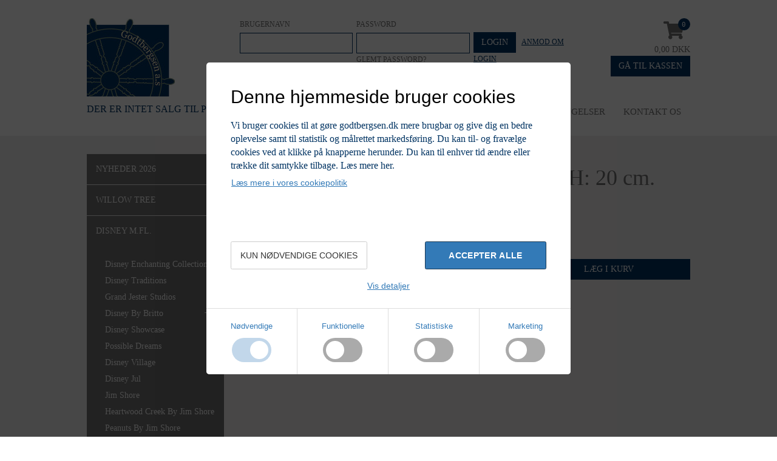

--- FILE ---
content_type: text/html
request_url: https://www.godtbergsen.dk/disney-by-britto/mickey-mouse-h-20-cm
body_size: 4192
content:
<!doctype html>
<html class="no-js" ng-app="app" lang="da-DK">

<head>
  <base href="/">
  <meta charset="utf-8">
  <meta name="viewport" content="width=device-width, initial-scale=1, viewport-fit=cover">
  <meta http-equiv="X-UA-Compatible" content="IE=edge,chrome=1">

  <title ng-bind-html="(title || product.title || product.name || page.title || page.name || site.title || site.name)">
  </title>
  <link rel="canonical" href="/" ng-href="{{ product.$canonical || page.$canonical }}"
    ng-if="product.$canonical || page.$canonical">
  <meta name="description" content="{{ meta_description || product.meta_description || page.meta_description }}"
    ng-if="meta_description || product.meta_description || page.meta_description">

  <style>
    [ng-cloak] {
      display: none !important;
    }

    [ng-click] {
      cursor: pointer;
    }
  </style>
  <link type="text/css" rel="stylesheet" href="//fast.fonts.net/cssapi/a1b14075-fe09-4603-b2ce-0d82f1a47c70.css">
  <link rel="stylesheet" href="/godtbergsen/assets/styles/app.less">
  <link rel="apple-touch-icon" sizes="57x57" href="/godtbergsen/assets/favicon/apple-touch-icon-57x57.png">
  <link rel="apple-touch-icon" sizes="60x60" href="/godtbergsen/assets/favicon/apple-touch-icon-60x60.png">
  <link rel="apple-touch-icon" sizes="72x72" href="/godtbergsen/assets/favicon/apple-touch-icon-72x72.png">
  <link rel="apple-touch-icon" sizes="76x76" href="/godtbergsen/assets/favicon/apple-touch-icon-76x76.png">
  <link rel="apple-touch-icon" sizes="114x114" href="/godtbergsen/assets/favicon/apple-touch-icon-114x114.png">
  <link rel="apple-touch-icon" sizes="120x120" href="/godtbergsen/assets/favicon/apple-touch-icon-120x120.png">
  <link rel="apple-touch-icon" sizes="144x144" href="/godtbergsen/assets/favicon/apple-touch-icon-144x144.png">
  <link rel="apple-touch-icon" sizes="152x152" href="/godtbergsen/assets/favicon/apple-touch-icon-152x152.png">
  <link rel="apple-touch-icon" sizes="180x180" href="/godtbergsen/assets/favicon/apple-touch-icon-180x180.png">
  <link rel="icon" type="image/png" href="/godtbergsen/assets/favicon/favicon-32x32.png" sizes="32x32">
  <link rel="icon" type="image/png" href="/godtbergsen/assets/favicon/android-chrome-192x192.png" sizes="192x192">
  <link rel="icon" type="image/png" href="/godtbergsen/assets/favicon/favicon-96x96.png" sizes="96x96">
  <link rel="icon" type="image/png" href="/godtbergsen/assets/favicon/favicon-16x16.png" sizes="16x16">
  <link rel="manifest" href="/godtbergsen/assets/favicon/manifest.json">
  <link rel="shortcut icon" href="/godtbergsen/assets/favicon/favicon.ico">
  <meta name="msapplication-TileColor" content="#003362">
  <meta name="msapplication-TileImage" content="/godtbergsen/assets/favicon/mstile-144x144.png">
  <meta name="msapplication-config" content="/godtbergsen/assets/favicon/browserconfig.xml">
  <meta name="theme-color" content="#003362">
</head>

<body ng-hide="site === undefined" ng-controller="MainCtrl" iv-ga-id="UA-62449970-1" ng-cloak>
  <ng-include src="'/godtbergsen/templates/_cookieconsent.html'" ng-if="!IVALDI_RENDER && !isSalesPerson(user)">
  </ng-include>
  <ng-include src="'/godtbergsen/templates/_scanner-aside.html'" ng-if="!IVALDI_RENDER"></ng-include>
  <header class="navbar navbar-default navbar-main" role="banner"
    ng-hide="page.template == '/godtbergsen/templates/tableofcontents.html'">
    <nav class="container" role="navigation">
      <div class="excl-vat" ng-if="user && user.currency == 'DKK'">Alle priser er ekskl. moms</div>
      <div class="row">
        <div class="col-sm-3 hidden-xs">
          <a href="/">
            <img ng-src="/img:254x129{{ site.company.logo.src }}" ng-if="site.company.logo.src">
            <img src="/img:254x129/godtbergsen/assets/images/logo.png" ng-if="!site.company.logo.src">
          </a>
        </div>
        <div class="col-md-7 col-sm-9">
          <form name="LoginForm" class="row row-gutter-10"
            iv-submit="loginWithAccountNo(LoginForm.data.konto, LoginForm.data.password)">
            <div class="col-xs-5 visible-xs">
              <a href="/">
                <img ng-src="/img:254x129{{ site.company.logo.src }}" ng-if="site.company.logo.src">
                <img src="/img:254x129/godtbergsen/assets/images/logo.png" ng-if="!site.company.logo.src">
              </a>
              <div ng-hide="user">
                <p class="bluebold">Der er intet salg til private!</p>
              </div>
            </div>
            <div class="login-holder user-holder text-right pull-right hidden-xs" collapse="loginOpened">
              <div class="pull-right visible-xs">
                <button class="btn btn-primary" ng-click="loginOpened = !loginOpened" ng-show="!user">LOGIN</button>
              </div>
              <div class="user" ng-show="user">
                <span>Logget ind som</span><br class="hidden-sm"><span class="visible-sm">:&nbsp;</span><span
                  ng-bind="user.name"></span>
                <br class="hidden-sm">
                <button type="button" class="btn btn-primary pull-right" ng-click="logout()">LOGOUT</button>
              </div>
            </div>
            <div class="login-holder col-sm-4 col-xs-7 col-gutter-10" ng-hide="user" collapse="!loginOpened">
              <label>Brugernavn</label>
              <input type="text" class="form-control" ng-model="LoginForm.data.konto">
            </div>
            <div class="col-sm-4 col-xs-7 col-gutter-10" ng-hide="user" collapse="!loginOpened">
              <label>Password</label>
              <input type="password" class="form-control" ng-model="LoginForm.data.password">
              <a class="forgot" href="/glemt-password">Glemt password?</a>
            </div>
            <div class="login-holder col-sm-4 col-xs-7 col-xs-offset-5 col-sm-offset-0 col-gutter-10" ng-hide="user"
              collapse="!loginOpened">
              <div class="login">
                <button type="submit" class="btn btn-primary">LOGIN</button>
                <a href="/opret-login" style="font-size: 12px;">Anmod om login</a>
                <div>{{loginMessage}}</div>
              </div>
            </div>
            <div class="col-xs-7 button-holder col-gutter-10 visible-xs" ng-class="{'col-xs-offset-5': loginOpened}">
              <button type="button" class="navbar-toggle" ng-click="menuOpened = !menuOpened; $event.stopPropagation()">
                <span class="icon-bar"></span>
                <span class="icon-bar"></span>
                <span class="icon-bar"></span>
              </button>
              <button type="button" class="btn btn-default btn-cart pull-right" ng-show="user"
                ng-click="cartOpened = !cartOpened">
                <span class="glyphicon glyphicon-shopping-cart"></span>
              </button>
              <a href="/favoritter" class="btn btn-default btn-favourite pull-right" ng-if="!isSalesPerson(user)">
                <span class="glyphicon glyphicon-heart"></span>
              </a>
            </div>
          </form>
          <div class="searchbar col-sm-6" id="searchbar1">
            <form class="searchform">
              <div class="input-group">
                <input type="text" class="form-control" placeholder="Hvad leder du efter?" ng-model="$root.query">
                <div class="input-group-btn">
                  <button class="btn close-results" ng-show="$root.query.length > 2" ng-click="$root.query = ''">
                    <span class="glyphicon glyphicon-remove"></span>
                  </button>
                  <button class="btn" type="submit" ng-click="doSearch($root.query)">
                    <span class="glyphicon glyphicon-search"></span>
                  </button>
                </div>
              </div>
              <div class="results" ng-if="$root.query.length > 2">
                <div class="loading" ng-hide="page.search(null, $root.query).$resolved">
                  <span>Søger efter&nbsp;</span><span ng-bind="$root.query"></span>
                </div>
                <div ng-show="page.search(null, $root.query).$resolved && !page.search(null, $root.query).length">
                  Ingen
                  resultater</div>
                <div class="result" ng-repeat="result in page.search(null, $root.query)"
                  ng-click="tools.go(result.$relative); $root.query = ''">
                  <div class="image">
                    <img class="img img-100 img-cover" ng-src="/img:100x100{{ result.images[0].src }}"
                      ng-if="result.images.length">
                  </div>
                  <div class="name">
                    <span ng-bind="result.name"></span>
                  </div>
                  <div class="price" ng-if="user" ng-bind="result | currency:user"></div>
                </div>
              </div>
            </form>
          </div>
        </div>
        <div class="col-sm-12 col-md-2" collapse="!cartOpened">
          <div class="cart text-right">
            <div class="row">
              <div class="col-sm-9 col-md-12 col-xs-6">
                <div class="visible-sm pull-left" ng-hide="user">
                  <p class="bluebold">Der er intet salg til private!</p>
                </div>
                <div class="shoppingcart" ng-class="{'anim-pop': order.$added}">
                  <div class="icon">
                    <i class="fas fa-shopping-cart"></i>
                  </div>
                  <div class="amount" ng-bind="order.totalQuantity()"></div>
                  <div class="cart-text">
                    <span ng-bind="order.totalPrice() | formatPrice:getCurrency()"></span>
                  </div>
                </div>
              </div>
              <div class="col-sm-3 col-md-12 col-xs-6">
                <a ng-href="{{order.items.length > 0 ? site.$checkout.$relative : '#'}}" class="btn btn-primary">Gå
                  til kassen</a>
              </div>
            </div>
          </div>
        </div>
      </div>
      <div class="row">
        <div class="col-sm-12">
          <div class="visible-xs">
            <div class="mobilemenu" collapse="!menuOpened">
              <form class="searchform">
                <div class="input-group">
                  <input type="text" class="form-control" placeholder="Søg" ng-model="$root.query">
                  <div class="input-group-btn">
                    <button class="btn" type="submit" ng-click="doSearch($root.query); menuOpened = false;"><span
                        class="glyphicon glyphicon-search"></span></button>
                  </div>
                </div>
              </form>
              <ul class="navbar-nav nav" ng-if="menuOpened">
                <li ng-repeat="item in site.$menu | filter:{checkout: '!'} | orderBy:'gruppe'"
                  ng-if="checkAccess(user, item.gruppe)">
                  <a ng-bind="item.name" ng-href="{{ item.$relative }}"
                    ng-click="menuOpened = !menuOpened; $event.stopPropagation()"></a>
                  <a ng-show="item.$countMenu" ng-click="showSubmenu = !showSubmenu" class="dropdown-icon">
                    <i class="fal fa-arrow-right pull-right" aria-hidden="true" ng-click="toggle = !toggle"
                      ng-class="{'active' : toggle}"></i>
                  </a>
                  <ul class="submenu" ng-if="showSubmenu">
                    <div class="preloader" ng-hide="item.children().$resolved">
                      <div class="preloader-icon"></div>
                      <div class="text">Et øjeblik ..</div>
                    </div>
                    <li ng-repeat="item in item.children() | filter:{menu: true} | orderBy:'gruppe'">
                      <a ng-href="{{ item.$relative }}" ng-click="menuOpened = !menuOpened; $event.stopPropagation()">{{
                        item.name }}</a>
                    </li>
                    <li ng-show="item.children().$resolved">
                      <a class="sale-button" ng-href="{{ item.$relative }}?sale"
                        ng-hide="search.query || item.url == '/favoritter' || item.subtype == 'sale_category'"
                        ng-click="menuOpened = !menuOpened; $event.stopPropagation()">
                        <span>Tilbud</span>
                      </a>
                    </li>
                  </ul>
                </li>
                <li><a href="/om-os">Om os</a></li>
                <li><a href="/salgs-og-leveringsbetingelser">Salgs og leveringsbetingelser</a></li>
                <li><a href="/kontakt-os">Kontakt os</a></li>
                <li ng-show="user"><a href="/favoritter">Favoritter <span class="glyphicon glyphicon-heart"></span></a>
                </li>
                <li ng-show="user"><a href ng-href="{{ site.$catalogues.$relative }}">Kataloger</a></li>
                <li ng-if="user"><a ng-href="{{ site.$backorders.$relative }}" ng-bind="site.$backorders.name"></a></li>
              </ul>
            </div>
          </div>
          <div class="hidden-xs hidden-sm pull-left" ng-hide="user">
            <p class="bluebold">Der er intet salg til private!</p>
          </div>
          <div class="hidden-xs pull-right">
            <ul class="navbar-nav nav">
              <li><a href="/om-os">Om os</a></li>
              <li><a href="/salgs-og-leveringsbetingelser">Handelsbetingelser</a></li>
              <li><a href="/kontakt-os">Kontakt os</a></li>
              <li ng-show="user"><a href="/favoritter">Favoritter <span class="glyphicon glyphicon-heart"></span></a>
              </li>
              <li ng-show="user"><a href ng-href="{{ site.$catalogues.$relative }}">Kataloger</a></li>
              <li ng-if="user"><a ng-href="{{ site.$backorders.$relative }}" ng-bind="site.$backorders.name"></a></li>
            </ul>
          </div>
        </div>
      </div>
    </nav>
    <div class="affix-bar" offset-top="200" bs-affix>
      <div class="container">
        <div class="col-xs-12 button-holder visible-xs">
          <button type="button" class="navbar-toggle"
            ng-click="menuOpened = !menuOpened; scrollTop(); $event.stopPropagation()">
            <span class="icon-bar"></span>
            <span class="icon-bar"></span>
            <span class="icon-bar"></span>
          </button>
          <a href ng-href="{{ site.$checkout.$relative }}" class="btn btn-default btn-cart pull-right" ng-show="user">
            <span class="glyphicon glyphicon-shopping-cart"></span>
          </a>
          <a href="/favoritter" class="btn btn-default btn-favourite pull-right" ng-if="user">
            <span class="glyphicon glyphicon-heart"></span>
          </a>
        </div>
        <div class="row flex-row hidden-xs">
          <div class="favourittes col-sm-3" ng-show="user">
            <a href="/favoritter">Favoritter <span class="icon glyphicon glyphicon-heart"></span></a>
          </div>
          <div class="searchbar col-sm-6">
            <form class="searchform">
              <div class="input-group">
                <input type="text" class="form-control" placeholder="Hvad leder du efter?" ng-model="$root.query">
                <div class="input-group-btn">
                  <button class="btn" type="submit" ng-click="doSearch($root.query)"><span
                      class="glyphicon glyphicon-search"></span></button>
                </div>
              </div>
            </form>
          </div>
          <a href ng-href="{{order.items.length > 0 ? site.$checkout.$relative : '#'}}" class="basket col-sm-3">
            <div class="icon">
              <span class="glyphicon glyphicon-shopping-cart"></span>
            </div>
            <div class="cart">
              <span>Varer:</span> <span ng-bind="order.totalQuantity()"></span>
              <br class="hidden-sm">
              <div ng-bind="order.totalPrice() | formatPrice:getCurrency()"></div>
            </div>
          </a>
        </div>
      </div>
    </div>
  </header>
  <div class="wrapper">
    <div class="container">
      <div class="row">
        <div class="col-sm-3 hidden-xs hidden-print"
          ng-hide="page.template == search.pdf || page.template == '/godtbergsen/templates/tableofcontents.html'">
          <div class="leftmenu">
            <ul class="navbar-nav nav">
              <li ng-repeat="item in site.$menu | filter:{checkout: '!'} | orderBy:'gruppe'"
                ng-if="checkAccess(user, item.gruppe)">
                <a class="pull-left" ng-href="{{ item.$relative }}">
                  <p ng-bind="item.name"></p>
                  <img class="pull-right hidden-sm hidden-xs" ng-src="/img:27x27,p{{ item.images[0].src }}"
                    ng-if="item.images[0]">
                </a>
                <ul class="submenu" ng-if="item.id === page.id || item.id === page.parent_id">
                  <li ng-repeat="subitem in item.children() | orderBy:'gruppe'">
                    <a class="pull-left" ng-href="{{ subitem.$relative }}">
                      <div ng-bind="subitem.name"></div>
                      <div class="arrow" ng-show="subitem.id === page.id">
                        <i class="fal fa-arrow-right"></i>
                      </div>
                    </a>
                  </li>
                  <li class="pull-left">
                    <!-- <div class="sale-button"
											ng-hide="!user || search.query || page.url == '/favoritter'"
											ng-click="search.sale = true">
											<span>Tilbud</span>
										</div> -->
                    <a class="sale-button" ng-href="{{ item.$relative }}?sale"
                      ng-hide="search.query || page.url == '/favoritter' || page.subtype == 'sale_category'">
                      <span>Tilbud</span>
                    </a>
                  </li>
                </ul>
              </li>
            </ul>
          </div>
        </div>
        <div class="col-xs-12" ng-style="{float: search.pdf ? 'none' : 'left'}"
          ng-class="{'col-sm-9': page.template != !search.pdf && page.template != '/godtbergsen/templates/tableofcontents.html', 'col-sm-12': page.template == search.pdf || page.template == '/godtbergsen/templates/tableofcontents.html'}">
          <div ng-view></div>
        </div>
      </div>
    </div>
  </div>

  <footer ng-class="{'hidden-print': search.pdf}"
    ng-hide="page.template == '/godtbergsen/templates/tableofcontents.html'">
    <div class="container">
      <div class="row">
        <div class="col-sm-12">
          <div class="text-center" iv-model="site.footer"></div>
        </div>
      </div>
      <div class="row">
        <div class="col-xs-12 col-sm-6 col-md-3" ng-repeat="col in site.footer">
          <h3 class="headline" ng-bind="col.headline" ng-if="col.headline"></h3>
          <div class="text" ng-bind-html="col.text" ng-if="col.text"></div>
          <div class="info" ng-if="$index === 2">
            <div class="info-block">
              <div class="icon">
                <i class="fal fa-map-pin"></i>
              </div>
              <div class="content">
                <span ng-bind="site.company.address"></span>
                <span ng-bind="site.company.zip + ' ' + site.company.city"></span>
              </div>
            </div>
            <div class="info-block">
              <div class="icon">
                <i class="fal fa-phone-alt"></i>
              </div>
              <div class="content">
                <span>Ring til os på:</span>
                <a ng-href="tel:{{ site.company.phone }}" ng-bind="site.company.phone"></a>
              </div>
            </div>
            <div class="info-block">
              <div class="icon">
                <i class="fal fa-paper-plane"></i>
              </div>
              <div class="content">
                <span>Skriv en mail til:</span>
                <a ng-href="mailto:{{ site.company.email }}" ng-bind="site.company.email"></a>
              </div>
            </div>
          </div>
        </div>
      </div>
    </div>
  </footer>
  <div id="blueimp-gallery" class="blueimp-gallery blueimp-gallery-controls">
    <div class="slides"></div>
    <h3 class="title"></h3>
    <a class="prev">‹</a>
    <a class="next">›</a>
    <a class="close">×</a>
    <a class="play-pause"></a>
    <ol class="indicator"></ol>
  </div>


  <script src="/lib:catfish@1.2,godtbergsen,blueimp-gallery,angular-bootstrap"></script>
  <script src="/lib/vendor/angular12-i18n/angular-locale_da-dk.js"></script>
  <script src="/jsbarcode/BarcodeAll.js"></script>
  <script src="/godtbergsen/assets/html5-qrcode.min.js"></script>
</body>

</html>

--- FILE ---
content_type: text/css; charset=utf-8
request_url: https://fast.fonts.net/cssapi/a1b14075-fe09-4603-b2ce-0d82f1a47c70.css
body_size: 575
content:
@import url(/t/1.css?apiType=css&projectid=a1b14075-fe09-4603-b2ce-0d82f1a47c70);
@font-face{
font-family:"Monotype Corsiva W01";
src:url("/dv2/2/28252c56-35d7-4451-803d-ed21013d6e5a.eot?[base64]&projectId=a1b14075-fe09-4603-b2ce-0d82f1a47c70#iefix");
src:url("/dv2/2/28252c56-35d7-4451-803d-ed21013d6e5a.eot?[base64]&projectId=a1b14075-fe09-4603-b2ce-0d82f1a47c70#iefix") format("eot"),url("/dv2/14/f72eace9-58b2-4baf-907b-81e5fcd06641.woff2?[base64]&projectId=a1b14075-fe09-4603-b2ce-0d82f1a47c70") format("woff2"),url("/dv2/3/3f88bd01-1505-4520-961c-430e5052cb0a.woff?[base64]&projectId=a1b14075-fe09-4603-b2ce-0d82f1a47c70") format("woff"),url("/dv2/1/bf4e2ddb-17a6-426a-81a5-49bad6a0702d.ttf?[base64]&projectId=a1b14075-fe09-4603-b2ce-0d82f1a47c70") format("truetype"),url("/dv2/11/f2eab2f1-0e53-43c6-848b-c5af5cff1163.svg?[base64]&projectId=a1b14075-fe09-4603-b2ce-0d82f1a47c70#f2eab2f1-0e53-43c6-848b-c5af5cff1163") format("svg");
}
